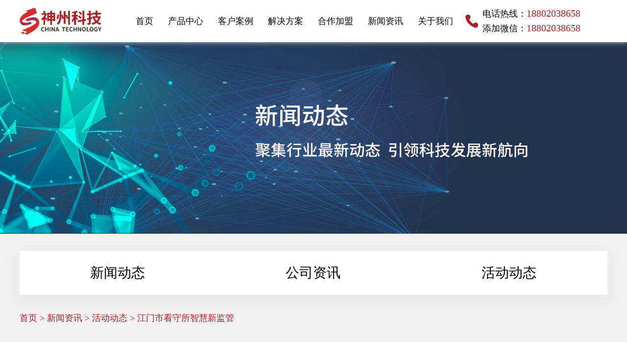

--- FILE ---
content_type: text/html; charset=UTF-8
request_url: http://www.china-technology.net/article/17119858689938.html
body_size: 5178
content:
<!DOCTYPE html>
<html>

	<head>
		<meta http-equiv="Content-Type" content="text/html; charset=UTF-8">
		<meta name="format-detection" content="telephone=yes">
		<meta http-equiv="X-UA-Compatible" content="IE=edge,Chrome=1">
                <meta name="applicable-device" content="pc,mobile" />
                <meta http-equiv="Cache-Control" content="no-siteapp" />
                <meta http-equiv="Cache-Control" content="no-transform" />
                <meta name="viewport" content="width=device-width,initial-scale=1.0,maximum-scale=1.0,minimum-scale=1.0,user-scalable=no" />
                <meta name="apple-touch-fullscreen" content="yes" />
                <meta name="apple-mobile-web-app-capable" content="yes" />
                <meta name="apple-mobile-web-app-status-bar-style" content="black" />
		<title>江门市看守所智慧新监管-神州科技</title>
		<meta name="keywords" content="江门市看守所智慧新监管">
		<meta name="description" content="近年来，随着科技的不断发展和应用，智慧监狱、智慧法院等概念逐渐进入公众视野。而作为维护社会稳定的重要组成部分，看守所在保障被监管人员合法权益的同时，也需要不断适应时代发展需求。
近日，江门市看守所正式启用“智慧新监管”系统，这一举措被视为该所迈向现代化管理的一大步。据了解，“智慧">
		<link rel="stylesheet" href="http://www.china-technology.net/skin/wangzhan/css/bootstrap.min.css" type="text/css">
		<script type="text/javascript" src="http://www.china-technology.net/skin/wangzhan/js/jquery.min.js"></script>
		<script type="text/javascript" src="http://www.china-technology.net/skin/wangzhan/js/bootstrap.min.js"></script>
		<link rel="stylesheet" href="http://www.china-technology.net/skin/wangzhan/css/global.css" type="text/css">
                <link rel="stylesheet" href="http://www.china-technology.net/skin/wangzhan/css/product-detail.css">
		<link rel="stylesheet" type="text/css" href="http://www.china-technology.net/skin/wangzhan/css/news-detail.css" />
                <link rel="shortcut icon " type="images/x-icon" href="/favicon.ico">
		<script type="text/javascript" src="http://www.china-technology.net/skin/wangzhan/js/new-list.js"></script>
		<script type="text/javascript" src="http://www.china-technology.net/skin/wangzhan/js/article.js"></script>
                <!--<script type="text/javascript" src="http://www.china-technology.net/skin/wangzhan/js/F12.js"></script>-->

    <script type="application/ld+json">
        {
        "@context": "https://ziyuan.baidu.com/contexts/cambrian.jsonld",
        "@id": "http://www.china-technology.net/article/17119858689938.html",
        "title": "江门市看守所智慧新监管-神州科技",
        "images": ["http://www.china-technology.net/d/file/p/znjhzd/5.jpg"],
        "description": "近年来，随着科技的不断发展和应用，智慧监狱、智慧法院等概念逐渐进入公众视野。而作为维护社会稳定的重要组成部分，看守所在保障被监管人员合法权益的同时，也需要不断适应时代发展需求。
近日，江门市看守所正式启用“智慧新监管”系统，这一举措被视为该所迈向现代化管理的一大步。据了解，“智慧",
        "pubDate": "2024-04-01T14:43:54",
        "upDate": "2024-04-01T14:43:54"
        }
    </script>
                
	</head>
        
        <body>
	<nav class="navbar navbar-default navbar-fixed-top">
    <div class="container">
        <div class="navbar-header">
            <button class="navbar-toggle collapsed" type="button" data-toggle="collapse" data-target=".navbar-collapse">	<span class="sr-only">Logo</span> 	<span class="icon-bar"></span> 	<span class="icon-bar"></span> 	<span class="icon-bar"></span> 
            </button><a class="navbar-brand" href="http://www.china-technology.net/"><img src="http://www.china-technology.net/skin/wangzhan/img/logo.png" height="56" alt="广东神州科技有限公司logo" title="广东神州科技有限公司" /></a>
        </div>
        <div class="navbar-collapse collapse" role="navigation" aria-expanded="false" style="height: 1px;">
            <ul class="nav navbar-nav navbar-right">
                <li>	<a href="http://www.china-technology.net/">首页<span></span></a></li>
                <li class="product">	<a href="http://www.china-technology.net/product/">产品中心<span></span></a>

                     <ul class="products shownav">
								
				<li>
					<span>智慧监狱/戒毒</span>
                    <a href="http://www.china-technology.net/chanpin/zhjyjd/ksdj/" rel="nofollow">可视对讲</a>
                    <a href="http://www.china-technology.net/chanpin/zhjyjd/rldm/" rel="nofollow">人脸点名</a>
                    <a href="http://www.china-technology.net/chanpin/zhjyjd/znzd/" rel="nofollow">智能终端</a>
                    <a href="http://www.china-technology.net/chanpin/zhjyjd/zhjs/" rel="nofollow">智慧监舍</a>
                    <a href="http://www.china-technology.net/chanpin/zhjyjd/znfx/" rel="nofollow">智能分析</a>
                    <a href="http://www.china-technology.net/chanpin/zhjyjd/qygk/" rel="nofollow">区域管控</a>
                    <a href="http://www.china-technology.net/chanpin/zhjyjd/zhcj/" rel="nofollow">智慧车间</a>
                    <a href="http://www.china-technology.net/chanpin/zhjyjd/dhjy/" rel="nofollow">电化教育</a>
                    <a href="http://www.china-technology.net/chanpin/zhjyjd/jshj/" rel="nofollow">家属会见</a>
                    <a href="http://www.china-technology.net/chanpin/zhjyjd/rjpt/" rel="nofollow">软件平台</a>
                    <a href="http://www.china-technology.net/chanpin/zhjyjd/aislhz/" rel="nofollow">AI算力盒子</a>
                    <a href="http://www.china-technology.net/chanpin/zhjyjd/aidmx/" rel="nofollow">AI大模型</a>
                    <a href="http://www.china-technology.net/chanpin/zhjyjd/znyjzd/" rel="nofollow">智能硬件终端</a>
                    <a href="http://www.china-technology.net/chanpin/zhjyjd/rjdzkf/" rel="nofollow">软件定制开发</a>
                </li>
                <li>	<span>公安监所</span>
                    <a href="http://www.china-technology.net/chanpin/gajs/bjgrybgxt/" rel="nofollow">被监管人员报告系统</a>
                    <a href="http://www.china-technology.net/chanpin/gajs/cnwznzd/" rel="nofollow">仓内外智能终端</a>
                    <a href="http://www.china-technology.net/chanpin/gajs/csfwfxt/" rel="nofollow">出所防误放系统</a>
                    <a href="http://www.china-technology.net/chanpin/gajs/mjxsxt/" rel="nofollow">民警巡视系统</a>
                    <a href="http://www.china-technology.net/chanpin/gajs/lsyzzd/" rel="nofollow">律师验证终端</a>
                    <a href="http://www.china-technology.net/chanpin/gajs/spznfx/" rel="nofollow">视频智能分析</a>
                    <a href="http://www.china-technology.net/chanpin/gajs/jshjxt/" rel="nofollow">家属会见系统</a>
                </li>
                <li>	<span>智慧医院</span>
                    <a href="http://www.china-technology.net/chanpin/zhyy/yhdjxt/" rel="nofollow">医护对讲系统</a>
                    <a href="http://www.china-technology.net/chanpin/zhyy/icutsxt/" rel="nofollow">ICU探视系统</a>
                    <a href="http://www.china-technology.net/chanpin/zhyy/sssksdj/" rel="nofollow">手术室可视对讲</a>
                </li>
                <li>	<span>智慧养老</span>
                    <a href="http://www.china-technology.net/chanpin/zhyl/jgylxt/" rel="nofollow">机构养老系统</a>
                    <a href="http://www.china-technology.net/chanpin/zhyl/sqylxt/" rel="nofollow">社区养老系统</a>
                    <a href="http://www.china-technology.net/chanpin/zhyl/jjylxt/" rel="nofollow">居家养老系统</a>
                </li>
                <li>	<span>工业通信</span>
                    <a href="http://www.china-technology.net/chanpin/gytx/sdyjdh/" rel="nofollow">隧道应急电话</a>
                    <a href="http://www.china-technology.net/chanpin/gytx/gyfbdh/" rel="nofollow">工业防爆电话</a>
                    <a href="http://www.china-technology.net/chanpin/gytx/txddt/" rel="nofollow">通信调度台</a>
                </li>
                <li>	<span>楼宇对讲</span>
                    <a href="http://www.china-technology.net/chanpin/lydj/lyszdj/" rel="nofollow">楼宇数字对讲</a>
                </li>
                <li>	<span>银行对讲</span>
                    <a href="http://www.china-technology.net/chanpin/yhdj/ckdj/" rel="nofollow">窗口对讲</a>
                    <a href="http://www.china-technology.net/chanpin/yhdj/bjdj/" rel="nofollow">AMT报警对讲</a>
                </li>
                <li>	<span>智慧校园</span>
                    <a href="http://www.china-technology.net/chanpin/zhxy/aifxhz/" rel="nofollow">AI分析盒子</a>
                    <a href="http://www.china-technology.net/chanpin/zhxy/yjbjksdj/" rel="nofollow">一键报警可视对讲</a>
                </li>
                <li>	<span>平安城市</span>
                    <a href="http://www.china-technology.net/chanpin/pacs/jjbjz/" rel="nofollow">紧急报警柱</a>
                </li>
            </ul>
            
            </li>
            <li class="case">	<a href="http://www.china-technology.net/case/">客户案例<span></span></a>
            </li>
            <li class="solution">	<a href="http://www.china-technology.net/project/">解决方案<span></span></a>
            </li>
            <li class="corporate">	<a href="http://www.china-technology.net/join/" rel="nofollow">合作加盟<span></span></a>
            </li>

            <li class="article">	<a href="http://www.china-technology.net/article/">新闻资讯<span></span></a>
            </li>
            <li>	<a href="http://www.china-technology.net/about/" rel="nofollow">关于我们<span></span></a>
            </li>
            </ul>
            <div class="phoneNum">
                <p><span class="tip">电话热线：</span><span class="tel">18802038658</span>
                </p>
                <p class="wechat"><span class="tip">添加微信：</span><span class="tel">18802038658</span>
                </p>
            </div>
        </div>
    </div>
</nav>

	<div class="hdantu">



<img src="http://www.china-technology.net/skin/wangzhan/img/news_banner.jpg">


</div>

	<div class="news-navlist">
		<div class="news-information">
			<a href="/article/xwdt/" target="_blank">新闻动态<span></span></a>
		</div>
		<div class="company-information">
			<a href="/article/gszx/" target="_blank">公司资讯<span></span></a>
		</div>
		<div class="activity-information">
			<a href="/article/hddt/" target="_blank">活动动态<span></span></a>
		</div>
	</div>

	<div class="nav-list"> <a href="http://www.china-technology.net/">首页</a>&nbsp;>&nbsp;<a href="http://www.china-technology.net/article/">新闻资讯</a>&nbsp;>&nbsp;<a href="http://www.china-technology.net/article/hddt/">活动动态</a> > 江门市看守所智慧新监管 </div>

	<div class="news-main">

	<div class="title">
         <h1>江门市看守所智慧新监管</h1>
        </div>
		<div class="time">2024-04-01</div>
		<div class="content clearfix" style="white-space:pre-wrap; color:black;">近年来，随着科技的不断发展和应用，<a href=http://www.china-technology.net/ target=_blank class=infotextkey>智慧监狱</a>、智慧法院等概念逐渐进入公众视野。而作为维护社会稳定的重要组成部分，看守所在保障被监管人员合法权益的同时，也需要不断适应时代发展需求。
近日，江门市看守所正式启用“智慧新监管”系统，这一举措被视为该所迈向现代化管理的一大步。据了解，“智慧新监管”系统采用了人工智能、大数据分析等多项先进技术手段，实现了对被监管人员的全面监控和精细化管理。
通过“智慧新监管”系统的运用，被监管人员的信息将得到更加准确和及时的采集和处理。同时，在监区内部，各个区域的监控设备也将实现互联互通，形成一个完整的数据网络。这样一来，管理人员可以更方便地掌握每个被监管人员的情况，并根据需要进行调整和优化。
据相关负责人介绍，采用“智慧新监管”系统后，不仅可以提高监管效率和准确性，还可以更好地保护被监管人员的人身安全和权益。例如，对于有病史或特殊身体状况的被监管人员，系统会自动提醒医务人员进行特别关注和照顾；在紧急情况下，如火灾、地震等自然灾害发生时，系统也会第一时间发出警报并通知相关人员进行应对。
总的来说，“智慧新监管”系统的启用是江门市看守所的一项重要改革措施，它不仅提高了监管工作的质量和效率，也为未来的发展提供了新的机遇和挑战。相信在未来的工作中，江门市看守所将继续积极探索和实践智慧化管理模式，为社会治安稳定和发展进步作出更大的贡献。</div>



		<div class="nav-article">
			<span class="last-article">上一篇：<a href='http://www.china-technology.net/article/17119858689937.html'>监所智慧新监管</a></span>
			<span class="next-article">下一篇：<a href='http://www.china-technology.net/article/17119858689939.html'>拘留所智慧监管</a></span>
		</div>

		<div class="relevant">
			<div class="explain"><span></span>相关阅读</div>
			<ul class="relevant-article">
			     			</ul>
		</div>

	</div>

	<div class="footer-content">
	<div class="containers">
		<a class="footer-logo" href="index.html"><img class="img-responsive" src="http://www.china-technology.net/skin/wangzhan/img/footer_logo.png" alt="广东神州科技有限公司底部logo" width="214" height="72" /></a>
		<div class="footer-navbar-content navbar-right">
			<ul class="footer-navbar">
				<li id="index">
					<a href="http://www.china-technology.net/" rel="nofollow">首页<span></span></a>
				</li>
				<li id="products" class="products">
					<a href="http://www.china-technology.net/product/" rel="nofollow">产品中心<span></span></a>
				</li>
				<li id="success-case">
					<a href="http://www.china-technology.net/case/" rel="nofollow">客户案例<span></span></a>
				</li>
				<li id="solve-program">
					<a href="http://www.china-technology.net/project/zhjy" rel="nofollow">解决方案<span></span></a>
				</li>
				<li id="service-support">
					<a href="http://www.china-technology.net/article/" rel="nofollow">新闻资讯<span></span></a>
				</li>
				<li id="cooperation">
					<a href="http://www.china-technology.net/join/" rel="nofollow">合作加盟<span></span></a>
				</li>
				<li id="about-us">
					<a href="http://www.china-technology.net/about/" rel="nofollow">关于我们<span></span></a>
				</li>
				<img class="img-responsive QR_code" src="http://www.china-technology.net/skin/wangzhan/img/erweima.jpg" alt="广东神州科技有限公司微信公众号"  title="扫描二维码添加公众号" width="120" height="120" />
			</ul>
			<p class="copyRight">©2020 广东神州科技有限公司 版权所有
				<a href="https://beian.miit.gov.cn" rel="nofollow" class="gongxingbu">粤ICP备19059688号 </a>
				<a href="http://www.beian.gov.cn/portal/registerSystemInfo?recordcode=44010402002077" rel="nofollow" class="gongxingbu">粤公安网备案 44010402002077</a>
			</p>
		</div>
	</div>
</div>

<ul class="f_nav">
	<li>
		<a href="tel:18802038658">
			<img src="http://www.china-technology.net/skin/wangzhan/img/telephone.png" alt="电话咨询" /> 电话咨询
		</a>
	</li>
	<li>
		<a href="http://www.china-technology.net/product/">
			<img src="http://www.china-technology.net/skin/wangzhan/img/product.png" alt="智慧监所产品中心" /> 产品中心
		</a>
	</li>
	<li>
		<a href="http://www.china-technology.net/project/zhjy/">
			<img src="http://www.china-technology.net/skin/wangzhan/img/programme.png" alt="智慧监所解决方案" /> 解决方案
		</a>
	</li>
	<li>
		<a href="http://www.china-technology.net/">
			<img src="http://www.china-technology.net/skin/wangzhan/img/shouye.png" alt="神州首页" /> 神州首页
		</a>
	</li>
</ul>

<script>
	var sysBasePath = null;
	var projPageData = {};
</script>

<script>
	(function() {
		var bp = document.createElement('script');
		var curProtocol = window.location.protocol.split(':')[0];
		if(curProtocol === 'https') {
			bp.src = 'https://zz.bdstatic.com/linksubmit/push.js';
		} else {
			bp.src = 'http://push.zhanzhang.baidu.com/push.js';
		}
		var s = document.getElementsByTagName("script")[0];
		s.parentNode.insertBefore(bp, s);
	})();
//360搜索自动推送js
     (function () {
            var src = "https://jspassport.ssl.qhimg.com/11.0.1.js?d182b3f28525f2db83acfaaf6e696dba";
            document.write('<script src="' + src + '" id="sozz"><\/script>');
        })();
</script>

<script>
var _hmt = _hmt || [];
(function() {
var hm = document.createElement("script");
hm.src = "https://hm.baidu.com/hm.js?8e182aa57e7b1e7caa11dd2209edb409";
var s = document.getElementsByTagName("script")[0];
s.parentNode.insertBefore(hm, s);
})();
</script>

	</body>

</html>

--- FILE ---
content_type: text/css
request_url: http://www.china-technology.net/skin/wangzhan/css/global.css
body_size: 3067
content:
.html,
body {
	width: 100%;
	word-break: break-all;
	word-wrap: break-word;
	font-family: "Microsoft YaHei", "Times New Roman";
}

* {
	margin: 0;
	padding: 0;
	box-sizing: border-box;
}

a {
	text-decoration: none;
	color: inherit;
}

a:hover {
	text-decoration: none;
}

li {
	list-style: none;
}

.hdantu,
.banner {
	width: 100%;
	margin-top: 86px;
}

.hdantu img,
.banner img {
	width: 100%;
}

.nav-list {
	width: 1200px;
	text-align: left;
	font-size: 18px;
	margin: 30px auto;
                color:#ac1e23;
}
.nav-list a:hover{
                color:#ac1e23;
}

/*头部导航*/

.container {
	margin: 0 auto
}

.navbar {
	margin-bottom: 0;
}

.navbar-default .navbar-collapse {
	border: none;
}

.navbar-default {
	background-color: #FFFFFF;
	border-bottom: 1px solid #EEEEEE;
}

.navbar-default .navbar-nav>.active>a,
.navbar-default .navbar-nav>.active>a:focus,
.navbar-default .navbar-nav>.active>a:hover {
	background-color: transparent;
}

.navbar-default .navbar-toggle .icon-bar {
	background-color: #fff;
}

.navbar-default .navbar-nav>li>a {
	color: #000000;
	height: 86px;
	line-height: 86px;
}

.navbar-toggle {
	margin-right: 20px;
	margin-top: 20px;
}

.navbar-toggle,
.navbar-default .navbar-toggle:focus,
.navbar-default .navbar-toggle:hover {
	background-color: #ac1e23;
}


/**顶部导航条css**/

.navbar.navbar-default {
	height: 86px;
	border: none;
	box-shadow: 0 0 10px #CCCCCC;
}

.navbar>.container .navbar-brand {
	padding: 0;
	margin: 0;
	position: absolute;
	top: 0;
	z-index: 1000;
}

.navbar-brand img {
	display: block;
	margin-top: 15px;
}

.navbar-nav li {
	height: 86px;
	margin: 0 10px;
	text-align: center;
}

.navbar-nav li a {
	display: block;
	font-size: 18px;
	line-height: 86px;
	color: #000;
	padding-top: 0;
	padding-bottom: 0;
}

.navbar-default .navbar-nav li a:hover {
	color: #ac1e23;
}

//.navbar-default .navbar-nav li.active a,
//.navbar-default .navbar-nav li.active a:hover



.navbar-default .navbar-nav li.active a:hover

 {
	color: #ac1e23;
}
.navbar-default .navbar-nav li.active li a{
	//color: white;
}

.navbar-default .navbar-nav li.active a span{
	display: block;
	height: 3px;
	background-color: #ac1e23;
	margin: -18px auto 0;
}
.productList{
                display:inline-flex !important;
                background-color:transparent !important;
                height: 0px !important;
	margin: 0 auto !important;
}

.navbar-nav {
	margin-right: 100px;
}

.navbar-collapse {
	position: relative;
}

.navbar-collapse .phoneNum {
	height: 86px;
	background: url('../img/phone_icon.png') no-repeat left center;
	background-size: auto;
	position: absolute;
	right: -250px;
	top: 0;
	padding-left: 40px;
	width: 320px;
	z-index: 1000;
	font-size: 18px;
	color: #000;
	padding-top: 15px;
}

.navbar-collapse .phoneNum p {
	line-height: 24px;
	margin-bottom: 5px;
}

.tel {
	color: #ac1e23;
	font-size: 24px;
}


/*头部显示二级导航*/

.navbar-nav .shownav {
	display: none;
	box-sizing: border-box;
	width: 180px;
	z-index: 999;
	padding: 0;
	position: absolute;
	left: -30px;
	top: 86px;
	background-color: #ffffff;
	//border-top: 1px solid #555;
	text-align: center;
                box-shadow: 0 0 10px #CCCCCC;
                color:black;
}
.navbar-nav .shownav:hover{
                display:block !important;
}
.navbar-nav .products {
	width: 1420px;
	left: -320px;
	//display: none;
}

.navbar-nav .products li {
	height: auto;
	float: left;
	//padding: 0 15px;
	text-align: left;
}

.navbar-nav .products>li a {
	width: auto;
	padding: 0 15px;
}
.navbar-nav .products>li a:hover{
               color: #ac1e23 !important;
}

.navbar-nav .products span {
	line-height: 60px !important;
	font-size: 16px !important;
                font-weight:bold;
	padding: 0;
	z-index: 999;
	//color: #ffffff;
	z-index: 10000;
	position: relative;
	//left: -10px;
	padding-left: 15px;
}

.navbar-nav .products span:before {
	//content: '▍';
	//color: #ca151e;
	//font-size: 16px;
	//position: relative;
	//left: -5px;
	//width: 0;
}

.navbar-nav .shownav a {
	width: 180px;
	margin: 0;
	line-height: 40px !important;
	font-size: 16px !important;
	padding: 0 10px;
	z-index: 999;
	//color: #ffffff;
	z-index: 10000;
}

.navbar-nav .shownav a:hover {
	color: #6395ff !important;
}

.navbar-nav .shownav a.active {
	background: #43a2ff;
}

.navbar-nav .shownav a.active:hover {
	color: #FFFFFF !important;
}

.nav-list {
	width: 1200px;
	text-align: left;
	font-size: 18px;
	margin: 30px auto;
}

.f_nav {
	display: none;
}




/**底部导航内容css**/

.footer-content {
	float: left;
	background-color: #001645;
	width: 100%;
	height: 196px;
}

.containers {
	width: 1200px;
	margin: 0 auto;
	position: relative;
	height: 196px;
}

.footer-logo {
	float: left;
	height: 196px;
	line-height: 196px;
}

.footer-logo img {
	margin-top: 62px;
}

.footer-navbar-content {
	padding: 38px 0;
	height: 196px;
}

.footer-navbar {
	position: absolute;
	right: 0;
	top: 38px;
}

.footer-navbar li {
	float: left;
	padding-top: 35px;
	font-size: 18px;
}

.footer-navbar li:nth-last-of-type(1) {
	padding-right: 50px;
}

.footer-navbar li a {
	display: block;
	padding: 0 20px;
	height: 20px;
	line-height: 20px;
	border-left: 1px solid #666;
	color: #fff;
	font-family: "microsoft yahei";
}

.footer-navbar li:first-child a {
	border: none;
}

.footer-navbar li a:hover {
	color: #f00;
}

.footer-navbar li a:hover,
.footer-navbar li a:link {
	text-decoration: none;
}

.copyRight a {
	color: #b2b2b2;
}

.copyRight a:hover {
	text-decoration: none;
	color: #b2b2b2;
}

.telephone {
	display: none;
}

.copyRight {
	position: absolute;
	width: 800px;
	font-size: 12px;
	left: 240px;
	color: #b2b2b2;
	text-align: center;
	bottom: 38px;
}

.f_nav {
	display: none;
}

/*中小屏*/
@media (min-width:1200px) and (max-width:1680px) {
	.navbar-default .navbar-nav>li>a {
		margin: 0;
		font-size: 18px;
		padding: 0 10px;
	}

	.navbar-nav {
		margin-right: 300px;
	}

	.navbar-nav li {
		margin: 0 5px;
	}

	.navbar-collapse .phoneNum {
		font-size: 18px;
		right: 0;
		width: 290px;
		padding-left: 35px;
	}

	.tel {
		font-size: 20px;
	}
}


/*中小设备响应适配css*/

@media (min-width:980px) and (max-width:1199px) {
	.nav-list {
		width: 100%;
		padding-left: 40px;
	}

	.container {
		width: 100%;
	}

	.navbar-brand img {
		width: 150px;
		margin: 15px 10px;
	}

	.navbar-default .navbar-nav>li>a {
		margin: 0 5px;
		font-size: 16px;
		padding: 0;
	}

	.navbar-nav {
		margin-right: 300px;
	}

	.navbar-nav li {
		margin: 0 10px;
	}

	.navbar-collapse .phoneNum {
		font-size: 16px;
		width: 250px;
		right: 20px;
		padding-left: 30px;
	}
	
	.tel {
		font-size: 18px;
	}

	/**底部导航内容css**/
	.footer-content {
		height: 180px;
	}

	.containers {
		width: 100%;
		height: 180px;
		padding: 0 15px;
	}

	.footer-logo {
		float: left;
		height: 180px;
	}

	.footer-logo img {
		margin-top: 62px;
		width: 150px;
	}

	.footer-navbar-content {
		padding: 38px 0;
		height: 180px;
	}

	.footer-navbar {
		right: 20px;
		top: 25px;
	}

	.footer-navbar li:nth-last-of-type(1) {
		padding-right: 20px;
	}

	.footer-navbar li a:hover {
		color: #fff;
	}

	.copyRight {
		width: 100%;
		font-size: 13px;
		left: 0;
		bottom: 38px;
		padding-left: 80px;
	}

	.QR_code {
		width: 80px;
		margin-top: 35px !important;
	}
}

@media (min-width:768px) and (max-width:980px) {
	.nav-list {
		width: 100%;
		padding-left: 40px;
	}

	.container {
		width: 100%;
	}

	.navbar-brand img {
		width: 120px;
		height: auto;
		margin: 23px 0px 23px 10px;
	}

	.navbar-default .navbar-nav>li>a {
		margin: 0;
		font-size: 15px;
		padding: 0;
	}

	.navbar-nav {
		margin-right: 160px;
	}

	.navbar-nav li {
		margin: 0 6px;
	}

	.navbar-collapse .phoneNum {
		font-size: 12px;
		right: 0;
		width: 150px;
		padding-left: 35px;
	}
	.tip{
		display: none;
	}
	
	.tel{
		font-size: 16px;
	}

	/**底部导航内容css**/
	.footer-content {
		height: 180px;
	}

	.containers {
		width: 100%;
		height: 180px;
		padding: 0 10px;
	}

	.footer-logo {
		float: left;
		height: 180px;
	}

	.footer-logo img {
		margin-top: 58px;
		width: 140px;
	}

	.footer-navbar-content {
		padding: 38px 0;
		height: 180px;
	}

	.footer-navbar {
		right: 15px;
		top: 25px;
	}

	.footer-navbar li:nth-last-of-type(1) {
		padding-right: 20px;
	}

	.footer-navbar li a {
		padding: 0 6px;
		font-size: 16px;
		border-left: none;
	}

	.footer-navbar li a:hover {
		color: #fff;
	}

	.copyRight {
		width: 100%;
		font-size: 13px;
		left: 0;
		bottom: 38px;
		padding-right: 80px;
	}

	.QR_code {
		width: 75px;
		margin-top: 35px !important;
	}
}

@media screen and (max-width:767px) {

	html,
	body {
		width: 100%;
	}

	.nav-list {
		width: 100%;
		padding-left: 20px;
		font-size: 15px;
	}

	.hdantu,
	.banner {
		width: 100%;
		margin-top: 60px;
	}

	/*头部导航*/
	.navbar-default .navbar-collapse {
		max-height: 200%;
		height: 150%;
	}

	.container .navbar-header {
		z-index: 1000;
		position: fixed;
		top: 0;
		left: 0;
		width: 100%;
		height: 60px;
		margin: 0;
		box-shadow: 0 0 10px rgba(0, 0, 0, .5);
	}

	.container .navbar-nav {
		background-color: #fff;
		max-height: 200%;
		height: 800px;
		overflow: hidden;
		margin: 0;
		margin-top: 60px;
	}

	.navbar-nav>li {
		height: 50px;
		line-height: 50px;
		padding: 0;
		width: 150px;
	}

	.navbar-default .navbar-nav li a:hover {
		color: #777;
	}

	.navbar-default .navbar-nav>li>a {
		height: 50px;
		font-size: 18px;
		line-height: 50px;
		padding: 0;
		color: #777;
	}

	.navbar-default .navbar-nav li.active>a {
		color: #ac1e23;
	}

	.navbar.navbar-default {
		height: 60px;
		box-shadow: 0 0 10px rgba(0, 0, 0, .5);
	}

	.navbar-default .navbar-nav li.active a span {
		display: inline-block;
		width: 4px;
		height: 20px;
		float: left;
		background-color: #ac1e23;
		margin: 14px auto 0;
	}

	.navbar-brand img {
		width: 130px;
		height: auto;
		margin: 8px;
	}

	.navbar-toggle {
		margin-top: 15px;
		margin-right: 15px;
	}

	.navbar-collapse .phoneNum {
		display: none;
	}

	/**底部导航条内容css**/
               /**margin-bottom: 16vw;**/
	.footer-content {
		height: 200px;
		
	}

	.containers {
		width: 100%;
		height: 200px;
		padding: 0 10px;
	}

	.footer-logo {
		float: right;
		height: 100px;
		display: none;
	}

	.footer-logo img {
		margin-top: 20px;
		width: 140px;
	}

	.footer-navbar-content {
		padding: 20px 0;
		height: 180px;
	}

	.footer-navbar {
		right: 0px;
		top: 25px;
		width: 100%;
		padding: 0 15px;
		text-align: center;
	}

	.footer-navbar li {
		display: inline-block;
		padding-top: 0;
		float: none;
		height: 30px;
	}

	.footer-navbar li:nth-last-of-type(1) {
		padding-right: 0px;
	}

	.footer-navbar li a {
		font-size: 14px;
		padding: 0 10px;
	}

	.copyRight {
		width: 100%;
		font-size: 13px;
		left: 0;
		bottom: 20px;
		text-align: center;
	}

	.copyRight a {
		display: block;
		line-height: 24px;
	}

	.QR_code {
		width: 75px;
		display: none;
		margin-top: 105px !important;
	}
                /**position: fixed;**/
	.f_nav {
		position: fixed;
		bottom: 0;
		width: 100%;
		height: 16vw;
		background: #ac1e23;
		display: block;
	}

	.f_nav li {
		float: left;
		width: 25%;
		height: 100%;
		text-align: center;
		padding: 2vw 0;
		border-right: 1px solid #F2F2F2;
	}

	.f_nav li:nth-last-child(1) {
		border-right: none;
	}

	.f_nav li a {
		display: block;
		width: 100%;
		height: 100%;
		color: #FFFFFF;
		line-height: 5vw;
		font-size: 3.5vw;
	}

	.f_nav li img {
		display: block;
		margin: 0 auto;
		width: 5.5vw;
		height: 5.5vw;
		margin-bottom: 1vw;
	}
}

@media screen and (max-width:330px) {

	/**底部导航条内容css**/
	.footer-navbar li a {
		padding: 0 5px;
	}
}


--- FILE ---
content_type: text/css
request_url: http://www.china-technology.net/skin/wangzhan/css/news-detail.css
body_size: 1254
content:
html,
body {
	width: 100%;
	background: #F2F2F2;
}

.news-navlist {
	width: 1200px;
	margin: 35px auto;
	height: 90px;
	line-height: 90px;
	font-size: 28px;
	background: #FFFFFF;
	box-shadow: 0px 10px 32px 4px #e5e5e5;
}

.news-navlist>div {
	height: 90px;
	width: 33.3%;
	float: left;
	text-align: center;
	cursor: pointer;
}

.news-navlist .active span {
	display: block;
	height: 6px;
	background-color: #ac1e23;
	margin: -4px auto 0;
}

.news-navlist>div a {
	display: block;
}

.news-main {
	width: 1200px;
	margin: 60px auto 0;
	margin-bottom: 50px;
	background-color: #FFFFFF;
	padding: 0 70px 20px;
}

.news-main>.title {
	text-align: center;
	padding-top: 40px;
	font-size: 28px;
	line-height: 40px;
	color: #000000;
}

.news-main .time {
	text-align: center;
	font-size: 18px;
	height: 50px;
	line-height: 50px;
	color: #5b5b5b;
}

.news-main .content {
	font-size: 18px;
	line-height: 35px;
	color: #4e4e4e;
}

.news-main .nav-article {
	width: 100%;
	height: 50px;
	line-height: 50px;
	margin: 20px auto;
	color: #323232;
}

.news-main .nav-article .last-article,
.news-main .nav-article .next-article {
	float: left;
	width: 50%;
	font-size: 18px;
	text-overflow: ellipsis;
	white-space:nowrap;
	overflow:hidden;
	text-overflow:ellipsis;
}

.news-main .nav-article .last-article{
	text-align: left;
}

.news-main .nav-article .next-article{
	text-align: right;
}

.news-main .relevant {
	width: 100%;
	margin: 0 auto;
	margin: 20px auto;
	background-color: #ffffff;
	border: solid 1px #dcdcdc;
	padding: 30px 40px;
	float: none;
}

.news-main .relevant .explain {
	width: 100%;
	height: 60px;
	line-height: 40px;
	font-size: 28px;
	color: #000000;
	border-bottom: 1px solid #dcdcdc;
	margin: 0;
	text-align: left;
}

.news-main .relevant .explain span {
	display: inline-block;
	width: 4px;
	height: 30px;
	background-color: #013486;
	vertical-align: -5px;
	margin-right: 25px;
}

.news-main .relevant-article {
	width: 100%;
	padding-top: 20px;
}

.relevant-article>li {
	width: 100%;
	height: 40px;
	line-height: 40px;
}

.relevant-article>li a:before {
	content: ">";
	font-size: 32px;
	color: #013486;
	padding-right: 10px;
	vertical-align: -3px;
}

.relevant-article>li a {
	height: 40px;
	line-height: 40px;
	float: left;
	font-size: 18px;
	color: #5b5b5b;
	width: 80%;
	white-space:nowrap;
	overflow:hidden;
	text-overflow:ellipsis;
}

.relevant-article>li span {
	width: 20%;
	float: right;
	height: 40px;
	line-height: 40px;
	text-align: right;
}

@media screen and (max-width:480px) {
	.news-navlist {
		width: 100%;
		margin: 20px auto;
		height: 50px;
		line-height: 50px;
		font-size: 20px;
	}
	.news-navlist>div {
		height: 50px;
	}
	.news-navlist .active span {
		height: 4px;
	}
	
	.news-main {
		width: 100%;
		margin: 0 auto;
		padding: 0 10px 20px;
		
	}
	.news-main>.title {
		padding-top: 30px;
		font-size: 24px;
		line-height: 40px;
	}
	.news-main .time {
		font-size: 16px;
		height: 30px;
		line-height: 30px;
	}
	.news-main .content {
		font-size: 15px;
		line-height: 30px;
	}
	
	.news-main .nav-article {
		width: 100%;
		height: 60px;
		line-height: 30px;
		margin: 20px auto;
		font-size: 16px;
	}
	.news-main .nav-article .last-article,
	.news-main .nav-article .next-article {
		text-align: left;
		width: 100%;
		height: 30px;
		font-size: 16px;
		text-overflow: ellipsis;
		white-space:nowrap;
		overflow:hidden;
		text-overflow:ellipsis;
	}
	
	.news-main .relevant {
		width: 100%;
		padding: 10px;
		margin-bottom: 20px;
	}
	.news-main .relevant .explain {
		width: 100%;
		height: 50px;
		line-height: 40px;
		font-size: 24px;
		color: #000000;
		border-bottom: 1px solid #dcdcdc;
	}
	.news-main .relevant .explain span {
		height: 26px;
		vertical-align: -5px;
		margin-right: 15px;
	}
	.news-main .relevant-article {
		padding-top: 10px;
	}
	.relevant-article>li {
		width: 100%;
		height: 30px;
		line-height: 30px;
		margin-top: 1px;
	}
	.relevant-article>li a:before {
		font-size: 26px;
		padding-right: 5px;
	}
	.relevant-article>li a {
		height: 30px;
		line-height: 30px;
		font-size: 15px;
		width: 66%;
	}
	.relevant-article>li span {
		width: 32%;
		height: 30px;
		line-height: 30px;
	}
}

@media (min-width:481px) and (max-width:1199px) {
	.news-navlist {
		width: 100%;
		margin: 20px auto;
		height: 60px;
		line-height: 60px;
		font-size: 20px;
	}
	.news-navlist>div {
		height: 60px;
	}
	.news-navlist .active span {
		height: 4px;
	}
	
	.news-main {
		width: 100%;
		margin: 0 auto;
		padding: 0 20px 20px;
		
	}
	.news-main>.title {
		padding-top: 30px;
		font-size: 24px;
		line-height: 40px;
	}
	.news-main .time {
		font-size: 18px;
		height: 30px;
		line-height: 30px;
	}
	.news-main .content {
		font-size: 16px;
		line-height: 30px;
	}
	
	.news-main .nav-article {
		width: 100%;
		height: 60px;
		line-height: 30px;
		margin: 20px auto;
	}
	.news-main .nav-article .last-article,
	.news-main .nav-article .next-article {
		width: 100%;
		height: 30px;
		text-align: left;
	}
	
	.news-main .relevant {
		width: 100%;
		padding: 10px;
		margin-bottom: 20px;
	}
	.news-main .relevant .explain {
		width: 100%;
		height: 50px;
		line-height: 40px;
		font-size: 24px;
	}
	.news-main .relevant .explain span {
		height: 26px;
		vertical-align: -5px;
		margin-right: 15px;
	}
	
	.relevant-article>li {
		width: 100%;
	}
	.relevant-article>li a {
		width: 66%;
	}
	.relevant-article>li span {
		width: 32%;
	}
}
